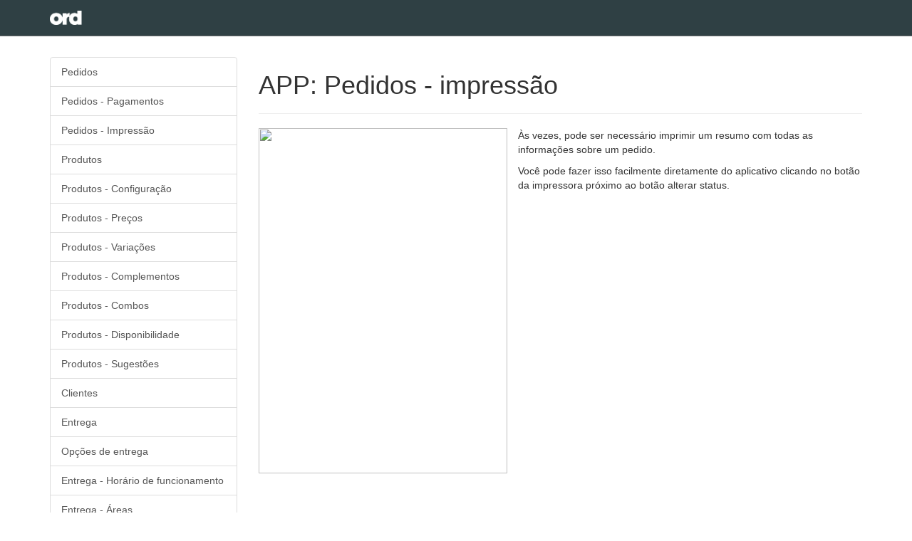

--- FILE ---
content_type: text/html; charset=UTF-8
request_url: https://cloud.ord.to/wiki/pt_br/404/app-pedidos-impressao
body_size: 2150
content:
<!DOCTYPE html>
<html lang="en">
    <head>
        <meta charset="utf-8">
        <meta http-equiv="X-UA-Compatible" content="IE=edge">
        <meta name="viewport" content="width=device-width, initial-scale=1">
        <title>APP: Pedidos - impressão</title>
        
<link rel="apple-touch-icon" sizes="57x57" href="/favicon/en/apple-icon-57x57.png">
<link rel="apple-touch-icon" sizes="60x60" href="/favicon/en/apple-icon-60x60.png">
<link rel="apple-touch-icon" sizes="72x72" href="/favicon/en/apple-icon-72x72.png">
<link rel="apple-touch-icon" sizes="76x76" href="/favicon/en/apple-icon-76x76.png">
<link rel="apple-touch-icon" sizes="114x114" href="/favicon/en/apple-icon-114x114.png">
<link rel="apple-touch-icon" sizes="120x120" href="/favicon/en/apple-icon-120x120.png">
<link rel="apple-touch-icon" sizes="144x144" href="/favicon/en/apple-icon-144x144.png">
<link rel="apple-touch-icon" sizes="152x152" href="/favicon/en/apple-icon-152x152.png">
<link rel="apple-touch-icon" sizes="180x180" href="/favicon/en/apple-icon-180x180.png">
<link rel="icon" type="image/png" sizes="192x192"  href="/favicon/en/android-icon-192x192.png">
<link rel="icon" type="image/png" sizes="32x32" href="/favicon/en/favicon-32x32.png">
<link rel="icon" type="image/png" sizes="96x96" href="/favicon/en/favicon-96x96.png">
<link rel="icon" type="image/png" sizes="16x16" href="/favicon/en/favicon-16x16.png">
<link rel="manifest" href="/favicon/en/manifest.json">
<meta name="msapplication-TileColor" content="#ffffff">
<meta name="msapplication-TileImage" content="/favicon/en/ms-icon-144x144.png">
<meta name="theme-color" content="#ffffff">
        <link href="/npm/node_modules/bootstrap/dist/css/bootstrap.min.css?660" rel="stylesheet">
        <link href="/css/app/wiki/wiki.css?660" rel="stylesheet">
    </head>
    <body>

        <div class="navbar navbar-wiki navbar-fixed-top" role="navigation">
            <div class="container">
                <div class="navbar-header">
                    <a href="/" class="navbar-brand">
                        <img src="/logo/en/white.png" alt="">
                    </a>
                </div>
            </div>
        </div>

        <div class="content container tab-content">

            
    <div class="tab-pane active">
        <div class="row">
            <div class="col-sm-3">
                <div class="list-group">
                    
                        
                        <a class="list-group-item" href="/wiki/pt_br/766/pedidos">
                            Pedidos
                        </a>
                    
                        
                        <a class="list-group-item" href="/wiki/pt_br/765/pedidos-pagamentos">
                            Pedidos - Pagamentos
                        </a>
                    
                        
                        <a class="list-group-item" href="/wiki/pt_br/764/pedidos-impressao">
                            Pedidos - Impressão
                        </a>
                    
                        
                        <a class="list-group-item" href="/wiki/pt_br/763/produtos">
                            Produtos
                        </a>
                    
                        
                        <a class="list-group-item" href="/wiki/pt_br/762/produtos-configuracao">
                            Produtos - Configuração
                        </a>
                    
                        
                        <a class="list-group-item" href="/wiki/pt_br/761/produtos-precos">
                            Produtos - Preços
                        </a>
                    
                        
                        <a class="list-group-item" href="/wiki/pt_br/760/produtos-variacoes">
                            Produtos - Variações
                        </a>
                    
                        
                        <a class="list-group-item" href="/wiki/pt_br/759/produtos-complementos">
                            Produtos - Complementos
                        </a>
                    
                        
                        <a class="list-group-item" href="/wiki/pt_br/758/produtos-combos">
                            Produtos - Combos
                        </a>
                    
                        
                        <a class="list-group-item" href="/wiki/pt_br/757/produtos-disponibilidade">
                            Produtos - Disponibilidade
                        </a>
                    
                        
                        <a class="list-group-item" href="/wiki/pt_br/756/produtos-sugestoes">
                            Produtos - Sugestões
                        </a>
                    
                        
                        <a class="list-group-item" href="/wiki/pt_br/755/clientes">
                            Clientes
                        </a>
                    
                        
                        <a class="list-group-item" href="/wiki/pt_br/754/entrega">
                            Entrega
                        </a>
                    
                        
                        <a class="list-group-item" href="/wiki/pt_br/753/opcoes-de-entrega">
                            Opções de entrega
                        </a>
                    
                        
                        <a class="list-group-item" href="/wiki/pt_br/752/entrega-horario-de-funcionamento">
                            Entrega - Horário de funcionamento
                        </a>
                    
                        
                        <a class="list-group-item" href="/wiki/pt_br/751/entrega-areas">
                            Entrega - Áreas
                        </a>
                    
                        
                        <a class="list-group-item" href="/wiki/pt_br/750/entrega-takeaway">
                            Entrega - Takeaway
                        </a>
                    
                        
                        <a class="list-group-item" href="/wiki/pt_br/749/entrega-mesa">
                            Entrega - Mesa
                        </a>
                    
                        
                        <a class="list-group-item" href="/wiki/pt_br/748/configuracoes-perfil-da-empresa">
                            Configurações - Perfil da empresa
                        </a>
                    
                        
                        <a class="list-group-item" href="/wiki/pt_br/747/configuracoes-pagina">
                            Configurações - Página
                        </a>
                    
                        
                        <a class="list-group-item" href="/wiki/pt_br/746/configuracoes-impostos">
                            Configurações - Impostos
                        </a>
                    
                        
                        <a class="list-group-item" href="/wiki/pt_br/745/configuracoes-dominios">
                            Configurações - Domínios
                        </a>
                    
                        
                        <a class="list-group-item" href="/wiki/pt_br/744/configuracoes-aparencia">
                            Configurações - Aparência
                        </a>
                    
                        
                        <a class="list-group-item" href="/wiki/pt_br/743/configuracoes-widget-de-pedidos">
                            Configurações - Widget de pedidos
                        </a>
                    
                        
                        <a class="list-group-item" href="/wiki/pt_br/742/marketing-ofertas">
                            Marketing - Ofertas
                        </a>
                    
                        
                        <a class="list-group-item" href="/wiki/pt_br/741/marketing-afiliados">
                            Marketing - Afiliados
                        </a>
                    
                        
                        <a class="list-group-item" href="/wiki/pt_br/740/marketing-codigos-de-desconto">
                            Marketing - Códigos de desconto
                        </a>
                    
                        
                        <a class="list-group-item" href="/wiki/pt_br/739/marketing-banners">
                            Marketing - Banners
                        </a>
                    
                        
                        <a class="list-group-item" href="/wiki/pt_br/738/marketing-popups">
                            Marketing - Popups
                        </a>
                    
                        
                        <a class="list-group-item" href="/wiki/pt_br/737/conteudo-paginas">
                            Conteúdo - Páginas
                        </a>
                    
                        
                        <a class="list-group-item" href="/wiki/pt_br/736/comercial">
                            Comercial
                        </a>
                    
                        
                        <a class="list-group-item" href="/wiki/pt_br/735/faq">
                            FAQ
                        </a>
                    
                        
                        <a class="list-group-item" href="/wiki/pt_br/408/app-descricao-geral">
                            APP: Descrição geral
                        </a>
                    
                        
                        <a class="list-group-item" href="/wiki/pt_br/407/app-pedidos">
                            APP: Pedidos
                        </a>
                    
                        
                        <a class="list-group-item" href="/wiki/pt_br/406/app-pedidos-detalhes">
                            APP: Pedidos - detalhes
                        </a>
                    
                        
                        <a class="list-group-item" href="/wiki/pt_br/405/app-pedidos-status">
                            APP: Pedidos - status
                        </a>
                    
                        
                        <a class="list-group-item active" href="/wiki/pt_br/404/app-pedidos-impressao">
                            APP: Pedidos - impressão
                        </a>
                    
                        
                        <a class="list-group-item" href="/wiki/pt_br/403/app-pedidos-mapa">
                            APP: Pedidos - mapa
                        </a>
                    
                        
                        <a class="list-group-item" href="/wiki/pt_br/402/app-codigos-qr-e-digitalizacao">
                            APP: Códigos QR e digitalização
                        </a>
                    
                        
                        <a class="list-group-item" href="/wiki/pt_br/401/app-produtos">
                            APP: Produtos
                        </a>
                                    </div>
            </div>
            <div class="col-sm-9">
                <h1>APP: Pedidos - impressão</h1>
                <hr>
                <div class="wiki-content">
                    <p><strong><img src="https://lh6.googleusercontent.com/WPDAj4fCDTuZgfvJ1ETLvEGu25a9hDiE7VwAzSqExPOqQ58BrYlPiBCnEm57yDDEpqU79O5shKxz3Qwvfp-L9VTBkAWCH64t138HDnfCPMZQQBzPZ7oMoXK_2DDY1s9oEC8j8W3f" style="float:left; height:485px; margin-left:0px; margin-right:15px; margin-top:0px; width:349px" /></strong></p>

<p>&Agrave;s vezes, pode ser necess&aacute;rio imprimir um resumo com todas as informa&ccedil;&otilde;es sobre um pedido.</p>

<p>Voc&ecirc; pode fazer isso facilmente diretamente do aplicativo clicando no bot&atilde;o da impressora pr&oacute;ximo ao bot&atilde;o alterar status.</p>
                </div>
            </div>
        </div>

    </div>


        </div>
    </body>
</html>

--- FILE ---
content_type: text/css
request_url: https://cloud.ord.to/css/app/wiki/wiki.css?660
body_size: 972
content:
.wiki {
  display: flex; }
  @media (max-width: 979px) {
    .wiki {
      display: block; } }
  .wiki-right {
    flex: 1; }
    .wiki-right img {
      max-width: 100%; }
  .wiki-left {
    width: 220px;
    padding-right: 20px; }
    @media (max-width: 979px) {
      .wiki-left {
        width: 100%;
        padding-right: 0;
        padding-bottom: 15px;
        margin-bottom: 25px;
        border-bottom: 1px solid #e5e5e5; } }
    .wiki-left ul {
      padding-left: 0; }
      .wiki-left ul li {
        list-style: none;
        margin-bottom: 8px;
        font-size: 13px;
        color: #337ab7;
        line-height: 18px; }
    .wiki-left .active {
      font-weight: bold;
      text-decoration: underline; }

.content {
  padding-top: 80px;
  padding-bottom: 20px; }

.navbar-wiki {
  background: #2F4044;
  border-color: #676a6c; }

.navbar-brand img {
  max-height: 20px; }

.wiki-content img {
  max-width: 100%; }

/*# sourceMappingURL=wiki.css.map */
